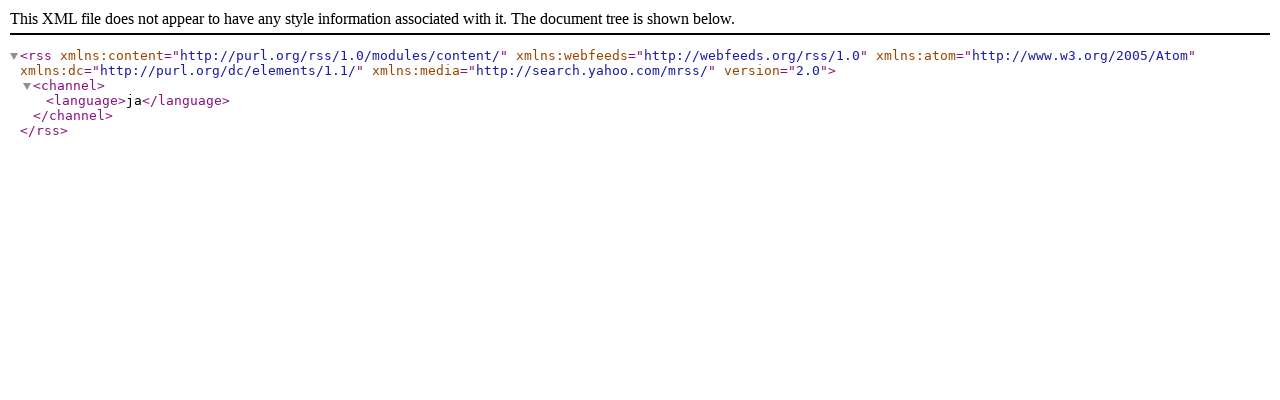

--- FILE ---
content_type: application/xml;charset=UTF-8
request_url: https://comici.jp/younganimal/rss
body_size: 157
content:
<rss version="2.0"
	xmlns:content="http://purl.org/rss/1.0/modules/content/"
	xmlns:webfeeds="http://webfeeds.org/rss/1.0"
	xmlns:atom="http://www.w3.org/2005/Atom"
	xmlns:dc="http://purl.org/dc/elements/1.1/"
	xmlns:media="http://search.yahoo.com/mrss/">
	<channel>
	
	
		<language>ja</language>
		
	</channel>
</rss>
